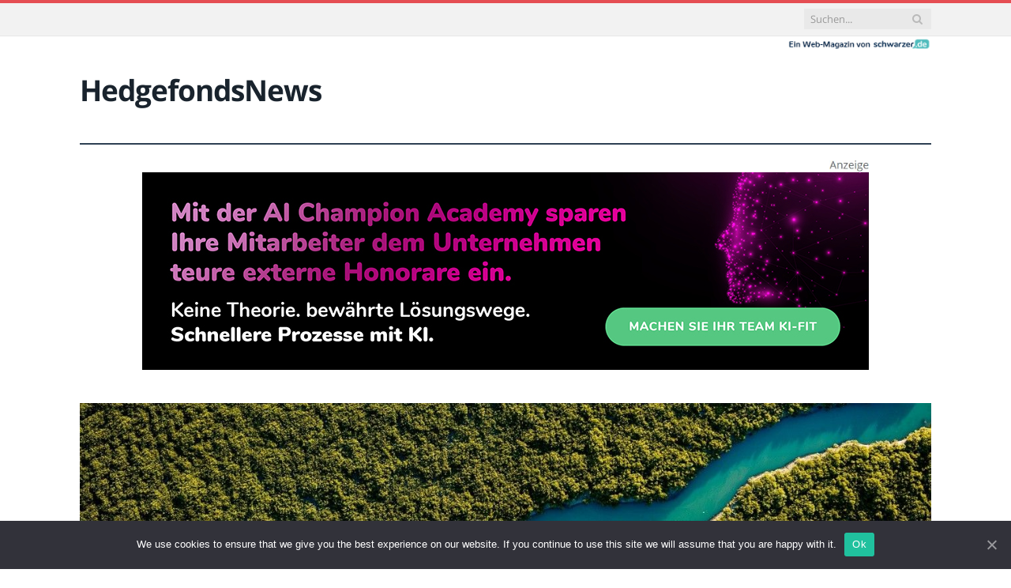

--- FILE ---
content_type: text/html; charset=UTF-8
request_url: https://www.hedgefonds-news.de/klimat-x-imperative-global-projects-mangrovenwiederaufforstung-mexiko/
body_size: 20697
content:

<!DOCTYPE html>

<!--[if IE 8]> <html class="ie ie8" lang="de-DE"> <![endif]-->
<!--[if IE 9]> <html class="ie ie9" lang="de-DE"> <![endif]-->
<!--[if gt IE 9]><!--> <html lang="de-DE"> <!--<![endif]-->

<head>


<meta charset="UTF-8" />
<title>Mangrovenprojekt in Yucatan: Hohe Wertschöpfungspotenziale für Investoren</title>

 
<meta name="viewport" content="width=device-width, initial-scale=1" />
<meta http-equiv="X-UA-Compatible" content="IE=edge" />
<link rel="pingback" href="https://www.hedgefonds-news.de/xmlrpc.php" />
	
<link rel="shortcut icon" href="https://www.hedgefonds-news.de/wp-content/uploads/2021/01/schwarzer-de-favicon.png" />	

	

	<meta name="robots" content="index, follow, max-snippet:-1, max-image-preview:large, max-video-preview:-1" />
	<link rel="canonical" href="https://www.hedgefonds-news.de/klimat-x-imperative-global-projects-mangrovenwiederaufforstung-mexiko/" />
	<meta property="og:locale" content="de_DE" />
	<meta property="og:type" content="article" />
	<meta property="og:title" content="Mangrovenprojekt in Yucatan: Hohe Wertschöpfungspotenziale für Investoren" />
	<meta property="og:description" content="Ein wegweisendes Projekt zur Wiederaufforstung von Mangrovenwäldern wurde von Klimat X Developments Inc. und Imperative Global Projects Pte Ltd. angekündigt. Das Projekt erstreckt sich über eine Fläche von 100.000 Hektar im mexikanischen Bundesstaat Yucatan und bietet die Möglichkeit, bis zu 40.000 Hektar geschädigter Mangrovenwälder wiederherzustellen. Über einen Zeitraum von 30 Jahren könnten dadurch Emissionszertifikate imJetzt alles lesen" />
	<meta property="og:url" content="https://www.hedgefonds-news.de/klimat-x-imperative-global-projects-mangrovenwiederaufforstung-mexiko/" />
	<meta property="og:site_name" content="HedgefondsNews" />
	<meta property="article:published_time" content="2024-04-01T06:00:00+00:00" />
	<meta property="og:image" content="https://www.hedgefonds-news.de/wp-content/uploads/2024/02/bahnbrechendes-projekt-zur-wiederaufforstung-von-mangroven-19361.jpg" />
	<meta property="og:image:width" content="1280" />
	<meta property="og:image:height" content="615" />
	<meta property="og:image:type" content="image/jpeg" />
	<meta name="twitter:card" content="summary_large_image" />
	<meta name="twitter:label1" content="Verfasst von" />
	<meta name="twitter:data1" content="merle" />
	<meta name="twitter:label2" content="Geschätzte Lesezeit" />
	<meta name="twitter:data2" content="2 Minuten" />
	<script type="application/ld+json" class="yoast-schema-graph">{"@context":"https://schema.org","@graph":[{"@type":"WebSite","@id":"https://www.hedgefonds-news.de/#website","url":"https://www.hedgefonds-news.de/","name":"HedgefondsNews","description":"","potentialAction":[{"@type":"SearchAction","target":{"@type":"EntryPoint","urlTemplate":"https://www.hedgefonds-news.de/?s={search_term_string}"},"query-input":"required name=search_term_string"}],"inLanguage":"de-DE"},{"@type":"ImageObject","@id":"https://www.hedgefonds-news.de/klimat-x-imperative-global-projects-mangrovenwiederaufforstung-mexiko/#primaryimage","inLanguage":"de-DE","url":"https://www.hedgefonds-news.de/wp-content/uploads/2024/02/bahnbrechendes-projekt-zur-wiederaufforstung-von-mangroven-19361.jpg","contentUrl":"https://www.hedgefonds-news.de/wp-content/uploads/2024/02/bahnbrechendes-projekt-zur-wiederaufforstung-von-mangroven-19361.jpg","width":1280,"height":615,"caption":"Mangrovenprojekt in Yucatan: Hohe Wertschöpfungspotenziale für Investoren (Foto: AdobeStock - Wirestock 675017275)"},{"@type":"WebPage","@id":"https://www.hedgefonds-news.de/klimat-x-imperative-global-projects-mangrovenwiederaufforstung-mexiko/#webpage","url":"https://www.hedgefonds-news.de/klimat-x-imperative-global-projects-mangrovenwiederaufforstung-mexiko/","name":"Mangrovenprojekt in Yucatan: Hohe Wertschöpfungspotenziale für Investoren","isPartOf":{"@id":"https://www.hedgefonds-news.de/#website"},"primaryImageOfPage":{"@id":"https://www.hedgefonds-news.de/klimat-x-imperative-global-projects-mangrovenwiederaufforstung-mexiko/#primaryimage"},"datePublished":"2024-04-01T06:00:00+00:00","dateModified":"2024-04-01T06:00:00+00:00","author":{"@id":"https://www.hedgefonds-news.de/#/schema/person/93b719eaf77bd05eaa7c3c9e1a6f6d09"},"breadcrumb":{"@id":"https://www.hedgefonds-news.de/klimat-x-imperative-global-projects-mangrovenwiederaufforstung-mexiko/#breadcrumb"},"inLanguage":"de-DE","potentialAction":[{"@type":"ReadAction","target":["https://www.hedgefonds-news.de/klimat-x-imperative-global-projects-mangrovenwiederaufforstung-mexiko/"]}]},{"@type":"BreadcrumbList","@id":"https://www.hedgefonds-news.de/klimat-x-imperative-global-projects-mangrovenwiederaufforstung-mexiko/#breadcrumb","itemListElement":[{"@type":"ListItem","position":1,"name":"Startseite","item":"https://www.hedgefonds-news.de/"},{"@type":"ListItem","position":2,"name":"Mangrovenprojekt in Yucatan: Hohe Wertschöpfungspotenziale für Investoren"}]},{"@type":"Person","@id":"https://www.hedgefonds-news.de/#/schema/person/93b719eaf77bd05eaa7c3c9e1a6f6d09","name":"merle","image":{"@type":"ImageObject","@id":"https://www.hedgefonds-news.de/#personlogo","inLanguage":"de-DE","url":"https://secure.gravatar.com/avatar/9db6c4bcef6c78d1962d994b49ff2ee9?s=96&d=mm&r=g","contentUrl":"https://secure.gravatar.com/avatar/9db6c4bcef6c78d1962d994b49ff2ee9?s=96&d=mm&r=g","caption":"merle"},"url":"https://www.hedgefonds-news.de/author/merle/"}]}</script>


<link rel="alternate" type="application/rss+xml" title="HedgefondsNews &raquo; Feed" href="https://www.hedgefonds-news.de/feed/" />
<link rel="alternate" type="application/rss+xml" title="HedgefondsNews &raquo; Kommentar-Feed" href="https://www.hedgefonds-news.de/comments/feed/" />
<link rel="alternate" type="application/rss+xml" title="HedgefondsNews &raquo; Mangrovenprojekt in Yucatan: Hohe Wertschöpfungspotenziale für Investoren Kommentar-Feed" href="https://www.hedgefonds-news.de/klimat-x-imperative-global-projects-mangrovenwiederaufforstung-mexiko/feed/" />
<style type="text/css">
img.wp-smiley,
img.emoji {
	display: inline !important;
	border: none !important;
	box-shadow: none !important;
	height: 1em !important;
	width: 1em !important;
	margin: 0 .07em !important;
	vertical-align: -0.1em !important;
	background: none !important;
	padding: 0 !important;
}
</style>
	<link rel='stylesheet' id='wp-block-library-css'  href='https://www.hedgefonds-news.de/wp-includes/css/dist/block-library/style.min.css' type='text/css' media='all' />
<link rel='stylesheet' id='contact-form-7-css'  href='https://www.hedgefonds-news.de/wp-content/plugins/contact-form-7/includes/css/styles.css' type='text/css' media='all' />
<link rel='stylesheet' id='ez-icomoon-css'  href='https://www.hedgefonds-news.de/wp-content/plugins/easy-table-of-contents/vendor/icomoon/style.min.css' type='text/css' media='all' />
<link rel='stylesheet' id='ez-toc-css'  href='https://www.hedgefonds-news.de/wp-content/plugins/easy-table-of-contents/assets/css/screen.min.css' type='text/css' media='all' />
<style id='ez-toc-inline-css' type='text/css'>
div#ez-toc-container p.ez-toc-title {font-size: 150%;}div#ez-toc-container p.ez-toc-title {font-weight: 500;}div#ez-toc-container ul li {font-size: 100%;}div#ez-toc-container {background: #ebefe8;border: 1px solid #015e9b;}div#ez-toc-container p.ez-toc-title {color: #015e9b;}div#ez-toc-container ul.ez-toc-list a {color: #015e9b;}div#ez-toc-container ul.ez-toc-list a:hover {color: #015e9b;}div#ez-toc-container ul.ez-toc-list a:visited {color: #015e9b;}
</style>
<link rel='stylesheet' id='smartmag-fonts-css'  href='//www.hedgefonds-news.de/wp-content/uploads/sgf-css/font-890a22b9ed01431f04d05a9fe186395a.css' type='text/css' media='all' />
<link rel='stylesheet' id='smartmag-core-css'  href='https://www.hedgefonds-news.de/wp-content/themes/smart-mag/style.css' type='text/css' media='all' />
<link rel='stylesheet' id='smartmag-responsive-css'  href='https://www.hedgefonds-news.de/wp-content/themes/smart-mag/css/responsive.css' type='text/css' media='all' />
<link rel='stylesheet' id='pretty-photo-css'  href='https://www.hedgefonds-news.de/wp-content/themes/smart-mag/css/prettyPhoto.css' type='text/css' media='all' />
<link rel='stylesheet' id='smartmag-font-awesome-css'  href='https://www.hedgefonds-news.de/wp-content/themes/smart-mag/css/fontawesome/css/font-awesome.min.css' type='text/css' media='all' />
<style id='smartmag-font-awesome-inline-css' type='text/css'>
.post-content { font-size: 16px;  }
.highlights .excerpt, .listing-alt .content .excerpt { font-size: 16px;  }


</style>
<link rel='stylesheet' id='cookie-notice-front-css'  href='https://www.hedgefonds-news.de/wp-content/plugins/cookie-notice/includes/../css/front.min.css' type='text/css' media='all' />
<link rel='stylesheet' id='wpgdprc.css-css'  href='https://www.hedgefonds-news.de/wp-content/plugins/wp-gdpr-compliance/assets/css/front.min.css' type='text/css' media='all' />
<style id='wpgdprc.css-inline-css' type='text/css'>

            div.wpgdprc .wpgdprc-switch .wpgdprc-switch-inner:before { content: 'Ja'; }
            div.wpgdprc .wpgdprc-switch .wpgdprc-switch-inner:after { content: 'Nein'; }
        
</style>
<script type='text/javascript' src='https://www.hedgefonds-news.de/wp-includes/js/jquery/jquery.min.js' id='jquery-core-js'></script>
<script type='text/javascript' src='https://www.hedgefonds-news.de/wp-includes/js/jquery/jquery-migrate.min.js' id='jquery-migrate-js'></script>
<script type='text/javascript' src='https://www.hedgefonds-news.de/wp-content/themes/smart-mag/js/jquery.prettyPhoto.js' id='pretty-photo-smartmag-js'></script>
<script type='text/javascript' id='cookie-notice-front-js-extra'>
/* <![CDATA[ */
var cnArgs = {"ajaxUrl":"https:\/\/www.hedgefonds-news.de\/wp-admin\/admin-ajax.php","nonce":"c9e6382111","hideEffect":"fade","position":"bottom","onScroll":"0","onScrollOffset":"100","onClick":"0","cookieName":"cookie_notice_accepted","cookieTime":"2592000","cookieTimeRejected":"2592000","cookiePath":"\/","cookieDomain":"","redirection":"0","cache":"1","refuse":"0","revokeCookies":"0","revokeCookiesOpt":"automatic","secure":"1"};
/* ]]> */
</script>
<script type='text/javascript' src='https://www.hedgefonds-news.de/wp-content/plugins/cookie-notice/includes/../js/front.min.js' id='cookie-notice-front-js'></script>
<link rel="https://api.w.org/" href="https://www.hedgefonds-news.de/wp-json/" /><link rel="alternate" type="application/json" href="https://www.hedgefonds-news.de/wp-json/wp/v2/posts/640" /><link rel="EditURI" type="application/rsd+xml" title="RSD" href="https://www.hedgefonds-news.de/xmlrpc.php?rsd" />
<link rel="wlwmanifest" type="application/wlwmanifest+xml" href="https://www.hedgefonds-news.de/wp-includes/wlwmanifest.xml" /> 

<link rel='shortlink' href='https://www.hedgefonds-news.de/?p=640' />
<link rel="alternate" type="application/json+oembed" href="https://www.hedgefonds-news.de/wp-json/oembed/1.0/embed?url=https%3A%2F%2Fwww.hedgefonds-news.de%2Fklimat-x-imperative-global-projects-mangrovenwiederaufforstung-mexiko%2F" />
<link rel="alternate" type="text/xml+oembed" href="https://www.hedgefonds-news.de/wp-json/oembed/1.0/embed?url=https%3A%2F%2Fwww.hedgefonds-news.de%2Fklimat-x-imperative-global-projects-mangrovenwiederaufforstung-mexiko%2F&#038;format=xml" />
	
<!--[if lt IE 9]>
<script src="https://www.hedgefonds-news.de/wp-content/themes/smart-mag/js/html5.js" type="text/javascript"></script>
<![endif]-->


<script>
document.querySelector('head').innerHTML += '<style class="bunyad-img-effects-css">.main img, .main-footer img { opacity: 0; }</style>';
</script>
	
 <style>
.listing-alt .meta { margin-top: 0; }
.wp-caption p:empty {display: none;}
.highlights .meta.above { margin-top: 0; }
body.boxed { background-attachment: fixed; }
.boxright { width:35%; float: right; margin-left: 20px; }
.boxleft { width:35%; float: left; margin-right: 20px; }
@media only screen and (min-width: 1400px) {
.boxed .main-wrap { width: 1328px; }
}
.single-post div.main-wrap div.main.wrap.cf div.row { overflow: visible; }
div.a { width: 100%; float:right; height:15px; margin-bottom:20px; }
div.a > img { float: right; height: 15px; }




.post-content > blockquote + * { clear: both; }




.breadcrumbs { line-height: inherit; }
.post-header .post-meta {height:20px;}
.post-header .posted-by .reviewer * { font-weight: 700; color: #015e9b; font-size: 1.3em; }
.main-content {float:right !important;}
.main .sidebar {
   border-right: 1px solid transparent;
   border-left: none;
}
div.row { clear: both; }
</style> 
 <style>



div.sde_linkbox { clear: both; border: solid 4px red; padding:3px 6% 3px 35px; background: url(/assets/images/pfeil-rechts-rot.gif) no-repeat 10px 8px; }
div.sde_teaser { float: left; border:none; border-top: 4px solid red; border-bottom: 4px solid red; width:100%; }
div.sde_teaser > a.image, div.sde_teaser > div { float:left; margin:5px 5px 5px 0; background-repeat:no-repeat; margin-right:25px; }
div.sde_teaser > a.image div { float:left; margin:0; margin-right:0; }
div.sde_teaser .headline { display: block; text-decoration: none!important; color: black; font-weight:700; line-height:1.3em;margin:1.5em 0 0.2em 0; font-size:1.3em;}
div.sde_teaser .textcopy { display: block; text-decoration: none!important; color:grey; line-height:1.3em; }
div.sde_teaser .url { display: block; text-decoration: underline; color:green; padding-top:0.5em; }
div.sde_teaser.a300250 { float:none; width:300px; margin-left:10px; border:none; margin-bottom:10px; margin-top:10px; padding-top:20px; }
div.sde_teaser.a300250.marker img { height: 15px; position: relative; top:-30px; /* left:245px; */ }
div.marker img { height: 15px; position: relative; top:-10px; float:right; }
div.sde_teaser.afull.marker img { height: 15px; position: relative; top:-30px; float:right; }
div.sde_teaser.no-border, div.sde_linkbox.no-border { border:none; }
.post-container { overflow:hidden; }
@media only screen and (max-width: 600px) {
div.sde_teaser > div { width:100% !important; margin-bottom:10px; }
div.sde_teaser > .headline { margin-top:0.5em;}
div.sde_teaser > .url { margin-bottom:0.5em;}
}
.post-header .post-meta {height:auto;}
.author-box {margin-top:28px;}
.author-info .avatar { margin-top: 28px; }
.related-posts { margin-top: 30px; }
.comment-form-cookies-consent {visibility:hidden;}
.main-pagination { clear: both; }
.main-heading.prominent, section.news-focus, section.focus-grid { clear:both; }
/* EZ TOC HEADER 2021-04-25-13-30 */
div#ez-toc-container  * { font-family: "Open Sans Condensed (300)", Arial, sans-serif; }
div.ez-toc-title-container { margin: 1.0em 0; }
div#ez-toc-container ul li { margin-bottom: 0.5em; }
div#ez-toc-container { padding: 20px; }
.ez-toc-list li a { font-weight: 700; transition: none; text-decoration: none !important; border-bottom: 1px solid #015e9b; }
.ez-toc-list li ul li a { font-weight: 400; } 
div#ez-toc-container ul { padding: 0; }
div#ez-toc-container ul li { margin-left: 20px; margin: 10px 0 5px 0;
list-style: inside url(/assets/images/square-rot.png); }
div#ez-toc-container ul.ez-toc-list a:hover { color: #ffffff; background-color: #4695a9; }
@media print { div#ez-toc-container, div.widebox {page-break-before:always;} }
@media only screen and (max-width: 1128px) {
div#ez-toc-container { padding: 20px 10px; }
div#ez-toc-container ul li { margin-left: 5px; }
}
#recentcomments .comment-author-link { display: block; font-weight: bold; color:#015e9b; }
#recentcomments a { display: block; font-style: italic; text-decoration: underline; }
.breadcrumbs { background:#dddddd; color:#015e9b; }
.trending-ticker .heading, .breadcrumbs span, .news-focus .heading, .gallery-title, .related-posts .section-head, .news-focus .heading .subcats a.active, .post-content a, .comments-list .bypostauthor .comment-author a, .error-page .text-404, .main-color, .section-head.prominent, .block.posts .fa-angle-right, a.bbp-author-name, .main-stars span:before, .main-stars, .recentcomments .url {
    color:black;
}
.breadcrumbs .location, .breadcrumbs .delim { color:black; }
div.one-third .wp-caption, div.one-third img.size-full ,div.one-fifth .wp-caption, div.one-fifth img.size-full { width: 100% !important; height: auto !important; }
.posts-list .content > a, .posts-list .content p a {margin-top:4px; line-height: 1.615;}
article.post ul li, article.post ol li { margin-bottom: 1.0em; }
article.post ul.short li, article.post ol.short li { margin-bottom: 0; }
article.post ul.red li strong:first-of-type, article.post ol.red li strong:first-of-type { color: red; display: block; }
div.smallbox {
    float:left; 
    background: #015e9b;
    border: 1px solid #015e9b;
    border-radius: 8px;
    -webkit-box-shadow: 0 1px 1px rgba(0,0,0,.05);
    box-shadow: 0 1px 1px rgba(0,0,0,.05);
    display: table;
    margin-bottom: 1em;
    padding: 10px 10px 30px 10px;
    position: relative;
    width: 305px;
}
div.widebox {
    background:#dddddd;
    border: 1px solid #015e9b;
    border-radius: 4px;
    -webkit-box-shadow: 0 1px 1px rgba(0,0,0,.05);
    box-shadow: 0 1px 1px rgba(0,0,0,.05);
    display: table;
    margin-bottom: 5em;
    padding: 10px;
    position: relative;
    width: 680px;
}
div.smallbox.left {clear:both; float:left; margin-right: 20px;}
div.smallbox.wide {width: 660px;}
div.smallbox * {color: white;}
div.smallbox h3 {margin: 0.5em 0; padding-left: 20px; padding-bottom: 0.2em; border-bottom: solid 2px white; color:white;}
div.smallbox li {margin-bottom: 0!important;}
div.pros ul, div.cons ul {list-style-type: none;}
div.cons ul li { list-style-image: url(/assets/images/icon-no.jpg); }
div.pros ul li { list-style-image: url(/assets/images/icon-yes.jpg); }
@media print {
    div#ez-toc-container, div.widebox {page-break-before:always;}
}
@media only screen and (max-width: 799px) {
div.smallbox h3 { margin: 0.5em 0; padding-left: 20px; padding-bottom: 0.2em; border-bottom: solid 2px white; color:white; }
}
@media only screen and (max-width: 1128px) {
div.smallbox, div.smallbox.wide { width: 250px; font-size: 0.9em; }
div.widebox { width: auto; }
div.smallbox.wide > * { padding-left: inherit; }
}
blockquote {
border-radius: 25px !important;
border-left-width: 7px !important;
border-bottom: none !important;
border-color: #FF5722 !important;
background: none !important;
clear: both; float: left;
padding: 40px !important;
margin: 3.0em 0 !important;
}
blockquote h2 { padding-left: 0 !important; border: none !important; margin-top: 0.5em !important; }
blockquote + h2, blockquote + h3 { clear: both; }

blockquote table.data td { background: none !important; }
blockquote h2.center, blockquote h3.center, blockquote h4.center { text-align: center; }
blockquote.h4 { border: none !important; background-color: #fdf7be !important; color: #555555 }
blockquote.h3 { border: dotted 1px white !important; background-color: #cdf4fe !important; color: #555555 }
blockquote.h3 * { color: #037fc3; }
blockquote.h2 { border-left: solid 4px #777777 !important; border-right: solid 4px #777777 !important; background-color: #ff8d7f !important; color: #ffffff; }
blockquote.h1 { border: dashed 8px #4695a9 !important; background-color: #9ecbd7 !important; color: #ffffff; }
blockquote { padding: 20px; padding-bottom: 20px !important; border: none !important; background-color: #9ecbd7 !important; color: #eeeeee !important; clear:both;}
blockquote > p { font-size:1.1em;  }
blockquote > h2,
blockquote > h3,
blockquote > h4 {text-decoration: underline; border: none !important;}

blockquote li { margin-bottom: 1.0em; font-weight: bold; }
blockquote li p { font-weight: bold; color: #eeeeee !important; }
blockquote li a { text-decoration: underline !important; }

blockquote.tafel h2,
blockquote.tafel h3,
blockquote.tafel h4 {margin-top: 0; margin-bottom:2.5em;}
blockquote.tafel {vertical-align:middle; padding:60px 40px 30px 40px; background:#EEF4F6 !important; margin-botton:30px !important;}
blockquote.tafel > ul {list-style-type:none; font-family: "Alike", Arial, sans-serif; letter-spacing:0.03em;}
blockquote.tafel > ul > li {font-size:1.2em; color:#4695a9; line-height:1.8em; text-align:right;}
blockquote.tafel > ul  > li:nth-of-type(1),
blockquote.tafel > ul  > li:nth-of-type(3),
blockquote.tafel > ul  > li:nth-of-type(5),
blockquote.tafel > ul  > li:nth-of-type(7),
blockquote.tafel > ul  > li:nth-of-type(9),
blockquote.tafel > ul  > li:nth-of-type(11),
blockquote.tafel > ul  > li:nth-of-type(13),
blockquote.tafel > ul  > li:nth-of-type(15) {color:black; margin-bottom:0 !important; text-align:left;}
blockquote.tafel.liste > ul  > li {margin-bottom:1.0em !important; text-align:left;}
blockquote.tafel.zitat > ul  > li:nth-of-type(2) {font-size: 0.8em;}


/* von SCHM */
blockquote div { background-color: white; padding:20px; color: #015e9b;  }
blockquote div * { color: #015e9b !important; }
blockquote { padding: 20px !important; font-size:1.2em; clear:both;}
blockquote li { color: #015e9b !important; margin-top: 0.5em; margin-bottom: 0.5em; }
blockquote li * { color: #015e9b !important; }



/*
ul.numbered-box > li > div > div.wp-caption,
ul.numbered-box > li > div > div.wp-caption a,
ul.numbered-box > li > div > div.wp-caption a img,
 { width: 100% !important; }

ul.numbered-box > li > div > div.wp-caption p.wp-caption-text
 { width: 100% !important; }
*/

ul.numbered-box {
    margin-left: 0;
    margin-top: 4.0em;
    margin-bottom: 4.0em;
    padding-left: 0;
    counter-reset: custom-counter;
}
ul.numbered-box > li > div > p:first-of-type { float: left; }
ul.numbered-box > li > div img {
	border: solid 2.5px #015e9b;
	padding: 2px;
	float: left; margin: 0 20px 5px 0;
	box-sizing: border-box;
}
ul.numbered-box > li > div div.wp-caption {
	width:inherit!important;
}

ul.numbered-box > li > div p:empty { display:none; }

ul.numbered-box > li {
    list-style: none;
    clear: both;
    float: left;
}
ul.numbered-box > li > div {
    float: left;
    margin-top: 0;
    margin-bottom: 1rem;
    list-style: none;
    min-height: 2.5rem;
    padding-left: 5rem;
}


ul.numbered-box > li::before {
    counter-increment: custom-counter;
    content: counter(custom-counter);
    display: flex;
    align-items: center;
    justify-content: center;
    position: absolute;
    left: 20px;
    font-weight: 600;
    font-size: 1.25rem;
    color: #015e9b;
    background-color: #ffffff;
    text-align: center;
    width: 2.5rem;
    height: 2.5rem;
    border-radius: 100%;
    border: 2px solid #015e9b;
    line-height: 1rem;
}
blockquote ul.numbered-box li::before {
    left: 30px;
}

ul.numbered-box > li > div > ul,
ul.numbered-box > li > div > ol,
ul.numbered-box > li > div > p {
	float:left; 
	clear:both; 
	width:100%;
}

ul.numbered-box > li > div > h2,
ul.numbered-box > li > div > h3,
ul.numbered-box > li > div > h4,
ul.numbered-box > li > div > h5,
ul.numbered-box > li > div > h6 {
	width: 100%;
	float:left; 
	clear:both; 
	margin-top: 0em;
	padding-top: 0.5em;
	line-height: 1.25em;
	color: #015e9b;
}


ul.numbered-box.w330 > li > div h2,
ul.numbered-box.w330 > li > div h3,
ul.numbered-box.w330 > li > div h4,
ul.numbered-box.w330 > li > div h5,
ul.numbered-box.w330 > li > div h6,
ul.numbered-box.w330 > li > div p {
	float:none;
	clear:inherit;
	margin-left: 330px; 
}

ul.numbered-box.w250 > li > div h2,
ul.numbered-box.w250 > li > div h3,
ul.numbered-box.w250 > li > div h4,
ul.numbered-box.w250 > li > div h5,
ul.numbered-box.w250 > li > div h6,
ul.numbered-box.w250 > li > div p {
	float:none;
	clear:inherit;
	margin-left: 250px; 
}
ul.numbered-box.w330 li > div > img { margin: 0 20px 45px 0; }

@media only screen and (max-width: 799px) {

ul.numbered-box > li > div > h2:first-of-type, 
ul.numbered-box > li > div > h3:first-of-type, 
ul.numbered-box > li > div > h4:first-of-type, 
ul.numbered-box > li > div > h5:first-of-type, 
ul.numbered-box > li > div > h6:first-of-type 
	{ clear: left; }

ul.numbered-box.w330 > li > div h2,
ul.numbered-box.w330 > li > div h3,
ul.numbered-box.w330 > li > div h4,
ul.numbered-box.w330 > li > div h5,
ul.numbered-box.w330 > li > div h6,
ul.numbered-box.w330 > li > div p {
	margin-left: 0; 
}

}

*:before, *:after {
    box-sizing: border-box;
}

ul.numbered-box + * { clear: both; }
table.data .subheadline,
table.data.zeilentitel  td:first-of-type { color:#FF5722; font-weight: 700; }
table.center td, table.center th { text-align: center; }
table.data { margin: 10px 0 30px 0; }
table.data caption { font-weight: 700; padding: 10px 10px 5px 10px; color:#015e9b; font-size: 1.3em; }
table.data caption small { font-size: 0.7em; line-height: 0.8em; }
table.data td, table.data th { padding: 10px 10px 10px 10px; }
table.data td.subheadline { padding: 18px 10px 2px 10px; border-bottom: 2px solid #FF5722; border-left:none; border-right: none; }
table.data .tdleft { text-align:left; }
table.data .tdcenter { text-align:center; }
table.data .tdright { text-align:right; }
table.data td.quelle { font-size: 0.7em; border: none; background: none; }
table.data { width: 100%; border: solid 1px #FFFFFF !important; border-collapse: unset; }
table.data th { color:#FFFFFF; background:#015e9b; }
table.data th.nobr, table.data td.nobr {white-space: nowrap;}
div.tablewrap { overflow-x:auto; }
div.tablewrap > p { display: none; }
sup { font-size: small; vertical-align: super; }
.teaser h2 span, .teaser h2 a { font-weight: bold; color:#015e9b !important; } 
.notoc { display:none!important; }
.teaser li {color:#015e9b;} 
.teaser h2 { padding-left:0; font-weight: normal; margin: 10px; text-align: center; border:none; }
.teaser h3 { color: white; margin-bottom:0.5em; border-bottom: solid 1px white; padding-bottom: 1.0em; }
.teaser div * { font-size: 1.0em; line-height: 1.3em;}
.teaser { float: right; width: 210px; padding:0px; margin-bottom: 30px;  margin-left: 20px; }
@media only screen and (max-width: 799px) {
.teaser { width: 100%; margin-left: 0; }
}
.teaser ul { margin-left: 20px; margin-bottom: 1.857em; }
.teaser ul li { color:inherit !important; margin-bottom:0.6em;}
.teaser a { color:white; text-decoration: underline; }
.teaser a:hover { color:#015e9b; }
.teaser p, .teaser ul li { color: white !important; }
.teaser div { background:black; padding:10px; border:none; }
.rev_slider ul { margin-left:0!important; }












hr.trenner, hr.image {
	height: 1.25em;
	background: #e8e8e8;
	width: 100%;
	clear: both;
}
.related-posts .highlights h2 a { font-size:20px; font-weight:700; hyphens:auto; max-height:6.5em; display:block; overflow:hidden; }
.related-posts .highlights > article { border-bottom: none; }
.related-posts .highlights .meta.above { display: none; }
.related-posts .highlights h2:before { border:none; }
.related-posts .highlights h2 { padding-left: 0; }
.related-posts .highlights > article { margin-bottom: 2em; }
section.related-posts { border-top: solid 4px #777; padding-top:30px; }
@media only screen and (max-width: 767px) { .related-posts article { width: 100%!important; } }
.list-timeline article .post-title { font-size:1.4em; line-height:1.3em; padding-top:3px; margin-bottom:10px; font-weight:600; }
.list-timeline { margin-top:14px; float:left; width:100%; }
.list-timeline article { min-height:50px; border-bottom: solid 1px darkgrey; }
.list-timeline article time { display:inline; }
.list-timeline article time span.tag { float:left; height:50px; width:54px; text-align:right; font-size:3.5em; line-height:1em; margin-right:10px; }
.list-timeline article time span.monat-jahr { float:left; height:50px; font-size:1.1em; line-height:1.1em; padding-top:5px; }
.list-timeline .heading { text-transform: none; color:#606569; }
section.news-focus .highlights .excerpt { font-size:1.3em; }
section.focus-grid .highlights .excerpt { font-size:1.3em; }
section.blog { overflow:hidden; }
section.blog .listing-alt .meta { text-transform:none; }
section.blog .listing-alt time { text-transform:none; }
section.blog .listing-alt .excerpt p { letter-spacing:1px; }
section.blog .listing-alt .excerpt .read-more { margin: 15px 30px 0 30px; float:right; }
section.blog .listing-alt .excerpt .read-more a { padding: 6px 10px 4px 10px; letter-spacing:1px; }
.highlights > article .excerpt { border-bottom: none;}
.focus-grid .highlights article, .news-focus .highlights article { margin-bottom:30px; }
.highlights .cat-title, .cat { background:#015e9b !important; color:white; }
.highlights > article { border-bottom: 1px solid #d9d9d9; }
.post-content h1, .post-content h2, .post-content h3, .post-content h4, .post-content h5, .post-content h6 { margin-top: 2.5em; margin-bottom: 0.5em; font-weight: bold; }
.post-content .wp-caption-text { width:100%; margin-bottom: inherit; font-size: 0.6em; position: relative; top:-5px; text-align: left; padding: 0 10px; float:left; }
.page .row a, article.post a, .post-content a { text-decoration:underline; }
.featured-grid time { display: none !important; }
.post-content h2 { padding-left: 15px; border-left: solid 8px #015e9b }
.post-content h3 { color:#FF5722; }
#main-head header img.logo-image { margin-top:22px; }
#main-head .wrap { background-image: url(/assets/images/von-schwarzer-de-230x20.png); background-repeat: no-repeat; background-position: right 1px; background-size: 210px; }
.section-head {background:#dddddd; color:#015e9b; border-top: 1px solid #015e9b; border-bottom: 1px solid #015e9b; }
h1.post-title, .highlights h2 a, .highlights li .content a { color:#015e9b; }
.highlights h2 { font-size: 16px; }
.post-content .wpcf7-not-valid-tip, .main-heading, .review-box .heading, .post-header .post-title:before, .highlights h2:before, div.bbp-template-notice, div.indicator-hint, div.bbp-template-notice.info, .modal-header .modal-title, .entry-title, .page-title {border-left-color:#015e9b;}
.posts-list .content > a { margin-bottom: 0.1em; }
.highlights .excerpt { margin-top: 0; }
.listing-alt .content .excerpt { margin-top: 0; }
.main-content > article { margin-bottom: 30px;  }
.main-footer, .main-footer * { background: #000; }
.lower-foot, .lower-foot * { background: #000; color: white; }
.main-footer .widget li { border-bottom: 1px solid #d9d9d9; }
div.footer-content { text-align: left; }
.main-footer .widget a, .main-footer .widget h3 { text-decoration: none; color:inherit; }
.lower-foot .widgets a { text-decoration: none; color:inherit; }
.breadcrumbs { background: none; padding: 14px 0; }
.breadcrumbs .location { display: none; }
.box { -webkit-backface-visibility: hidden; backface-visibility: hidden; border-radius: 1.8rem; overflow: hidden; position: relative; padding: 1rem 1rem 0 1rem; }
.block-tipps .box { overflow: visible; }
@media (min-width: 550px) {.box { padding: 2rem 2rem 1rem 2rem; }}
@media (min-width: 768px) {.box { padding: 3rem 3rem 2rem 3rem; }}
@media (min-width: 1024px) {.box { padding: 4rem 4rem 3rem 4rem; }}

.box .box-symbol svg * { stroke:#007E9D; }
.box .box-symbol svg { height:3rem; width:3rem; }
.box .box-symbol { 
    background:#D6E9EE; 
    -webkit-box-align: center;
    -ms-flex-align: center;
    -webkit-box-pack: center;
    -ms-flex-pack: center;
    -webkit-box-flex: 0;
    align-items: center;
    border-radius: 50%;
    display: -webkit-box;
    display: -ms-flexbox;
    display: flex;
    -ms-flex: 0 0 5rem;
    flex: 0 0 5rem;
    height: 5rem;
    width: 5rem;
   justify-content: center;
    left: 50%;
    overflow: hidden;
    padding: 1rem;
    position: absolute;
    top: 0;
    -webkit-transform: translate(-50%,-50%) scale(1);
    transform: translate(-50%,-50%) scale(1);
    -webkit-transition: -webkit-transform .25s cubic-bezier(.5,-.5,.21,1.5) .5s;
} 

.header-content .box-symbol svg * { stroke:#007E9D; }
.header-content .box-symbol svg { height:15rem; width:15rem; }
.header-content .box-symbol { 
	background:#D6E9EE; 
	-webkit-box-align: center;
	-ms-flex-align: center;
	-webkit-box-pack: center;
	-ms-flex-pack: center;
	-webkit-box-flex: 0;
	align-items: center;
	display: -webkit-box;
	display: -ms-flexbox;
	display: flex;
	-ms-flex: 0 0 5rem;
	flex: 0 0 5rem;
	height: 20rem;
 	width: 20rem;
	justify-content: center;
	overflow: hidden;
	padding: 1rem;
	position: absolute;
	left: 200px;
	top:200px;
	-webkit-transform: translate(-50%,-50%) scale(1);
	transform: translate(-50%,-50%) scale(1);
	-webkit-transition: -webkit-transform .25s cubic-bezier(.5,-.5,.21,1.5) .5s;
} 

.box-angebot { -webkit-box-orient: vertical; -webkit-box-direction: normal; -webkit-box-align: center; -ms-flex-align: center; align-items: center; color: #fff; cursor: pointer; -ms-flex-direction: column; flex-direction: column; margin: 0 1px; max-width: 19.4rem; padding: 0; width: 100%; }

.box-angebot .box-inhalt { -webkit-box-orient: vertical; -webkit-box-direction: normal; border-radius: 0 0 3.2rem 3.2rem; -webkit-box-sizing: border-box; box-sizing: border-box; display: -webkit-box; display: -ms-flexbox; display: flex; -ms-flex-direction: column; flex-direction: column; min-height: 6.5rem; padding: 1.7rem 1.6rem 1.5rem; width: 100%; }
.box-angebot .box-inhalt * { margin:auto; margin-top:0; text-align:center; }
.box-angebot { text-decoration:none!important; }

.grid { grid-gap: 3.2rem 1.6rem; grid-gap: 10px; display: grid; margin: 0; max-width: 100vw; }
@media (max-width: 549px) {.grid { grid-template-columns: repeat(1,minmax(0,1fr)); }}
@media (min-width: 550px) {.grid { grid-template-columns: repeat(2,minmax(0,1fr)); }}
@media (min-width: 768px) {.grid { grid-template-columns: repeat(3,minmax(0,1fr)); }}
@media (min-width: 1024px) {.grid { grid-template-columns: repeat(4,minmax(0,1fr)); }}

.featured-grid .grid { display:block; .grid-template-columns: inherit; }

section.block-links { margin-bottom:1.5em; }
.block-links .grid .box-angebot { background-color: #D6E9EE; color: #007E9D; margin:auto; }
.block-links .grid .box-angebot:hover { background-color: #007E9D; color: white; text-decoration:underline; }
.block-links .grid { grid-gap: 20px; grid-auto-rows: 1fr; }

.block-tipps { margin:3rem 0; max-width:100%; }
@media (min-width: 1024px) {.block-tipps { max-width: 700px; }}

.block-tipps .box-tipp { margin:auto;  }
.block-tipps .box-tipp .button { margin-right:10px; border-radius: 2.0rem; font-weight:700; margin-bottom:3.0em; }
.block-tipps .box-tipp .headline { margin-top:0; }
.block-tipps .box-tipp .liste { margin-bottom:1.0em; }
.block-tipps .box-tipp .fliesstext, .block-idee .box-tipp li { line-height:1.5em; margin-bottom:1.0em; clear:both; }
.block-tipps .box-tipp .bottom0 { margin-bottom:1.0em; }
.block-tipps .box-tipp .fliesstext, .block-info .box-tipp li { line-height:1.5em; }
.block-tipps .box-tipp h2, .block-tipps .box-tipp h3 { font-weight:700; }

.block-tipps .box-tipp figure figcaption {color:#777;font-size:0.5em;position:relative;top:-3.7em;float:right;background-color:#eee;padding:0 5px;opacity:0.6;}

.block-tipps.block-info .box-tipp { background-color: #F1F1F1; color: #007E9D; }
.block-tipps.block-info .box-tipp h2, .block-tipps.block-info .box-tipp h3 { color: #007E9D; }
.block-tipps.block-info .box-tipp .button { background-color: #007E9D; color:#FFFFFF; }
.block-tipps.block-info .box-tipp .button:hover { background-color: #D6E9EE; color:#007E9D; }
.block-tipps.block-info .box-tipp .fliesstext, .block-info .box-tipp li { color:black; }
.block-tipps.block-info .box .box-symbol svg * { stroke:#D6E9EE; }
.block-tipps.block-info .box .box-symbol { background:#007E9D;  }

.block-tipps.block-idee .box-tipp { background-color: #007E9D; color: #FFFFFF; }
.block-tipps.block-idee .box-tipp h2, .block-tipps.block-idee .box-tipp h3 { color: #FFFFFF; }
.block-tipps.block-idee .box-tipp .button { background-color: #D6E9EE; color:#007E9D; }
.block-tipps.block-idee .box-tipp .button:hover { background-color: #007E9D; color:#D6E9EE; }


.block-header { background-color: #007E9D; color:#FFFFFF; padding: 30px 0;}
/* @media (min-width: 550px) {.block-header { padding: 2rem 2rem 1rem 2rem; }} */

.block-header { width:calc(100% + 50px); position:relative; left:-25px; margin-bottom:20px; }
.block-header .header-content { margin: 0 25px 0 25px; }
.header-content .box-symbol { display:none; }
@media (min-width:  768px) {.block-header .header-content { margin: 0 25px 0 50px; } }
@media (min-width: 1128px) {.block-header { width:1128px; position:relative; left:-25px; }  .block-header .header-content { margin: 0 25px 0 400px; min-height:355px; } .header-content .box-symbol { display:flex; } }
@media (min-width: 1400px) {.block-header { width:1328px; position:relative; left:-125px; } }
.page .main > .row, .page .main .post-wrap > .row { overflow: visible; }

.block-header .header-content { color:#D6E9EE; }
.block-header .header-content .headline { margin-top:0;  color:#D6E9EE!important; }
.block-header .header-content h2, .block-header .header-content h3, .block-header .header-content h4 { color:#D6E9EE; border-left:none; margin-left:0; padding-left:0;}
.block-header .header-content .button { margin-right:10px; border-radius: 2.0rem; background-color: #D6E9EE; color:#007E9D; font-weight:700; margin-bottom:0.5em; }
.block-header .header-content .button:last-child { margin-bottom:3.0em; }
.block-header .header-content .button:hover { background-color: #007E9D; color:#D6E9EE; }
.block-header .header-content .liste { margin-bottom:1.0em; }
.block-header .header-content .fliesstext { line-height:1.5em; margin-bottom:1.0em; font-size:1.1em; font-weight:500; }
.block-header .header-content .fliesstext a { color:inherit; }
.block-header .header-content .bottom0 { margin-bottom:1.0em; }
.block-header .header-content .box-symbol svg * { stroke:#D6E9EE; }
.block-header .header-content .box-symbol { background:#007E9D;  }

.headline { margin-top: 10px; }
.headline, .headline b, .headline strong { font-weight: 700; }
.headline { display: -webkit-box; display: -ms-flexbox; display: flex; line-height: 1.5em; }
.headline2 { font-size: 1.5em; margin-bottom:1.0em; }
.box-tipp h2, .headline3 { font-size: 1.3em; margin-bottom:0px; border:none; padding:initial; }
.box-tipp h3, .headline4 { font-size: 1.1em; margin-bottom:0px; border:none; padding:initial; }
.main-grafik { text-align: center; }
.main-grafik div.a { margin-bottom:0; }
@media (min-width: 920px) { .main-grafik300 {display:none;} .main-grafikboth, main-grafik920 {display:inline;} div.main-grafik { height:265px; width:920px; margin:20px auto 0 auto; } }
@media (max-width: 919px) { .main-grafikboth, .main-grafik300 {display:inline;} .main-grafik920 {display:none;} div.main-grafik { height:265px; width:300px; margin:20px auto 0 auto; } }
</style>
  
<!-- Matomo 2023-11-05 -->
<script type="text/javascript">
  var _paq = window._paq || [];
  /* tracker methods like "setCustomDimension" should be called before "trackPageView" */
  _paq.push(["disableCookies"]);
  _paq.push(['trackPageView']);
  _paq.push(['enableLinkTracking']);
  (function() {
    var u="//matomo.schwarzer.de/";
    _paq.push(['setTrackerUrl', u+'matomo.php']);
    _paq.push(['setSiteId', '89']);
    var d=document, g=d.createElement('script'), s=d.getElementsByTagName('script')[0];
    g.type='text/javascript'; g.async=true; g.defer=true; g.src=u+'matomo.js'; s.parentNode.insertBefore(g,s);
  })();
</script>
<!-- End Matomo Code -->
<!-- erdbeere-2.0 https://www.hedgefonds-news.de/klimat-x-imperative-global-projects-mangrovenwiederaufforstung-mexiko/ -->
</head>


<body class="post-template-default single single-post postid-640 single-format-standard page-builder full no-sidebar img-effects has-nav-dark has-head-default cookies-not-set">

<div class="main-wrap">

	
	
	<div class="top-bar">

		<div class="wrap">
			<section class="top-bar-content cf">
			
							
				
								<div class="rootlink"><a href="/" ><img width="1" height="1" src="/assets/images/1pixel.gif" ></a></div>
				
									
					
		<div class="search">
			<form role="search" action="https://www.hedgefonds-news.de/" method="get">
				<input name="s2" type="hidden" value="s2" ><input type="text" name="s" class="query" value="" placeholder="Suchen..."/>
				<button class="search-button" type="submit"><i class="fa fa-search"></i></button>
			</form>
		</div> <!-- .search -->					
				
								
			</section>
		</div>
		
	</div>
	
	<div id="main-head" class="main-head">
		
		<div class="wrap">
			
			
			<header class="default">
			
				<div class="title">
							<a href="https://www.hedgefonds-news.de/" title="HedgefondsNews" rel="home">
		
							HedgefondsNews						
		</a>				</div>
				
									
					<div class="right">
										</div>
					
								
			</header>
				
							
				
<div class="main-nav">
	<div class="navigation-wrap cf">
	
		<nav class="navigation cf nav-dark">
		
			<div class>
			
				<div class="mobile" data-type="off-canvas" data-search="1">
					<a href="#" class="selected">
						<span class="text">Navigieren</span><span class="current"></span> <i class="hamburger fa fa-bars"></i>
					</a>
				</div>
				
								
						
			</div>
			
		</nav>
	
				
	</div>
</div>				
							
		</div>
		
				
	</div>	
	<div class="breadcrumbs-wrap">
		
		<div class="wrap">
				</div>
		
	</div>



			<div class="main-grafik">
				<a class="main-grafik300" href="https://ai-academy.schwarzer.de/?mtm_campaign=sde-kampagne-2025-04-29&mtm_source=hedgefonds-news.de&mtm_medium=item-640&mtm_content=V1-1&mtm_placement=top-of-content" target="_blank" rel="nofollow" ><div class="a"><img src="/assets/images/a.jpg" width="50" height="15" class="no-display appear" ></div><img width="300" height="250" src="/assets/images/work/Schwarzer_Banner_300x250_20250430_V1-1.jpg"  ></a>
				<a class="main-grafik920" href="https://ai-academy.schwarzer.de/?mtm_campaign=sde-kampagne-2025-04-29&mtm_source=hedgefonds-news.de&mtm_medium=item-640&mtm_content=V1-1&mtm_placement=top-of-content" target="_blank" rel="nofollow" ><div class="a"><img src="/assets/images/a.jpg" width="50" height="15" class="no-display appear" ></div><img width="920" height="250" src="/assets/images/work/Schwarzer_Banner_920x250_20250428_V1-1.jpg"  ></a>
			</div>

<div class="main wrap cf">

		
	<div class="row">
	
		<div class="col-8 main-content">
		
				
				
<article id="post-640" class="post-640 post type-post status-publish format-standard has-post-thumbnail category-nachrichten">
	
	<header class="post-header cf">
	
	
	
	<div class="featured">
				
					
			<a href="https://www.hedgefonds-news.de/wp-content/uploads/2024/02/bahnbrechendes-projekt-zur-wiederaufforstung-von-mangroven-19361.jpg" title="Mangrovenprojekt in Yucatan: Hohe Wertschöpfungspotenziale für Investoren">
			
						
							
					<img width="1074" height="516" src="https://www.hedgefonds-news.de/wp-content/uploads/2024/02/bahnbrechendes-projekt-zur-wiederaufforstung-von-mangroven-19361.jpg" class="attachment-main-full size-main-full wp-post-image" alt="Bahnbrechendes Projekt zur Wiederaufforstung von Mangroven in (Foto: AdobeStock -  Wirestock 675017275)" loading="lazy" title="Mangrovenprojekt in Yucatan: Hohe Wertschöpfungspotenziale für Investoren" />			
								
										
			</a>
							
								
				<div class="caption">Mangrovenprojekt in Yucatan: Hohe Wertschöpfungspotenziale für Investoren (Foto: AdobeStock -  Wirestock 675017275)</div>
					
						
			</div>	
		
				<div class="heading cf">
				
			<h1 class="post-title item fn">
			Mangrovenprojekt in Yucatan: Hohe Wertschöpfungspotenziale für Investoren			</h1>
			
			<a href="https://www.hedgefonds-news.de/klimat-x-imperative-global-projects-mangrovenwiederaufforstung-mexiko/#respond" class="comments"><i class="fa fa-comments-o"></i> 0</a>
		
		</div>

		<div class="post-meta cf">
			<span class="posted-by">von 
				<span class="reviewer"><a href="https://www.hedgefonds-news.de/author/merle/" title="Beiträge von merle" rel="author">merle</a></span>
			</span>
			 
			<span class="posted-on">am				<span class="dtreviewed">
					<time class="value-title" datetime="2024-04-01T08:00:00+02:00" title="2024-04-01">1. April 2024</time>
				</span>
			</span>
			
			<span class="cats"><a href="https://www.hedgefonds-news.de/category/allgemein/nachrichten/" rel="category tag">Nachrichten</a></span>
				
		</div>		
			
	</header><!-- .post-header -->

	

	<div class="post-container cf">
	
		<div class="post-content-right">
			<div class="post-content description ">
	
					
				
		<p>Ein wegweisendes Projekt zur Wiederaufforstung von Mangrovenwäldern wurde von Klimat X Developments Inc. und Imperative Global Projects Pte Ltd. angekündigt. Das Projekt erstreckt sich über eine Fläche von 100.000 Hektar im mexikanischen Bundesstaat Yucatan und bietet die Möglichkeit, bis zu 40.000 Hektar geschädigter Mangrovenwälder wiederherzustellen. Über einen Zeitraum von 30 Jahren könnten dadurch Emissionszertifikate im Wert von mehr als 10 Millionen Tonnen CO2-Äquivalent generiert werden.<br />
<span id="more-640"></span></p>
<div id="ez-toc-container" class="ez-toc-v2_0_16 counter-hierarchy">
<div class="ez-toc-title-container">
<p class="ez-toc-title">Inhaltsverzeichnis: Das erwartet Sie in diesem Artikel</p>
<span class="ez-toc-title-toggle"><a class="ez-toc-pull-right ez-toc-btn ez-toc-btn-xs ez-toc-btn-default ez-toc-toggle" style="display: none;"><i class="ez-toc-glyphicon ez-toc-icon-toggle"></i></a></span></div>
<nav><ul class="ez-toc-list ez-toc-list-level-1"><li class="ez-toc-page-1 ez-toc-heading-level-2"><a class="ez-toc-link ez-toc-heading-1" href="#erfahrungen-von-imperative-staerken-fortschritt-des-projekts-in-yucatan" title="Erfahrungen von Imperative stärken Fortschritt des Projekts in Yucatan">Erfahrungen von Imperative stärken Fortschritt des Projekts in Yucatan</a></li><li class="ez-toc-page-1 ez-toc-heading-level-2"><a class="ez-toc-link ez-toc-heading-2" href="#wegweisendes-projekt-renaturierung-von-mangroven-mit-hohem-wertschoepfungspotenzial" title="Wegweisendes Projekt: Renaturierung von Mangroven mit hohem Wertschöpfungspotenzial">Wegweisendes Projekt: Renaturierung von Mangroven mit hohem Wertschöpfungspotenzial</a></li><li class="ez-toc-page-1 ez-toc-heading-level-2"><a class="ez-toc-link ez-toc-heading-3" href="#hohe-nachfrage-treibt-preise-fuer-mangrovenprojekte-in-die-hoehe" title="Hohe Nachfrage treibt Preise für Mangrovenprojekte in die Höhe">Hohe Nachfrage treibt Preise für Mangrovenprojekte in die Höhe</a></li><li class="ez-toc-page-1 ez-toc-heading-level-2"><a class="ez-toc-link ez-toc-heading-4" href="#partnerschaft-zwischen-klimat-x-und-imperative-erfahrung-fuer-spitzenprojekt" title="Partnerschaft zwischen Klimat X und Imperative: Erfahrung für Spitzenprojekt">Partnerschaft zwischen Klimat X und Imperative: Erfahrung für Spitzenprojekt</a></li><li class="ez-toc-page-1 ez-toc-heading-level-2"><a class="ez-toc-link ez-toc-heading-5" href="#effektive-aufteilung-von-zustaendigkeiten-zur-optimalen-nutzung-der-unternehmenskompetenzen" title="Effektive Aufteilung von Zuständigkeiten zur optimalen Nutzung der Unternehmenskompetenzen">Effektive Aufteilung von Zuständigkeiten zur optimalen Nutzung der Unternehmenskompetenzen</a></li><li class="ez-toc-page-1 ez-toc-heading-level-2"><a class="ez-toc-link ez-toc-heading-6" href="#projekt-zur-wiederherstellung-von-mangrovenwaeldern-verspricht-positive-umweltauswirkungen" title="Projekt zur Wiederherstellung von Mangrovenwäldern verspricht positive Umweltauswirkungen">Projekt zur Wiederherstellung von Mangrovenwäldern verspricht positive Umweltauswirkungen</a></li></ul></nav></div>
<h2><span class="ez-toc-section" id="erfahrungen-von-imperative-staerken-fortschritt-des-projekts-in-yucatan"></span>Erfahrungen von Imperative stärken Fortschritt des Projekts in Yucatan<span class="ez-toc-section-end"></span></h2>
<p>Der CEO von Klimat X, James Tansey, unterstreicht die Bedeutung der Zusammenarbeit mit Imperative und lobt ihre einzigartigen Kompetenzen und ihr Know-how. Insbesondere ihre Erfahrungen im Bereich Projektfinanzierung und großformatige Wiederaufforstungsaktivitäten werden den Fortschritt des Projekts im Bundesstaat Yucatan deutlich beschleunigen. Tansey ist zuversichtlich, dass die Zusammenarbeit mit Imperative zu einer erfolgreichen Umsetzung des Projekts führen wird.</p>
<h2><span class="ez-toc-section" id="wegweisendes-projekt-renaturierung-von-mangroven-mit-hohem-wertschoepfungspotenzial"></span>Wegweisendes Projekt: Renaturierung von Mangroven mit hohem Wertschöpfungspotenzial<span class="ez-toc-section-end"></span></h2>
<p>Klimat X und Imperative Global Projects haben eine wegweisende Partnerschaft geschlossen, um ein ehrgeiziges &#8222;Blue Carbon&#8220;-Projekt zu realisieren. Das Hauptziel besteht darin, ein riesiges Areal mit geschädigten Mangrovenwäldern in Yucatan wiederherzustellen. Die Unternehmen sind entschlossen, erstklassige Renaturierungsprojekte umzusetzen, die sowohl wirtschaftlich als auch ökologisch von großer Bedeutung sind.</p>
<h2><span class="ez-toc-section" id="hohe-nachfrage-treibt-preise-fuer-mangrovenprojekte-in-die-hoehe"></span>Hohe Nachfrage treibt Preise für Mangrovenprojekte in die Höhe<span class="ez-toc-section-end"></span></h2>
<p>An der CIX Exchange in Singapur werden Mangrovenprojekte zu hohen Auktionspreisen von über 30 Dollar pro Tonne gehandelt. Angesichts des steigenden Interesses an nachhaltigen Investitionen und der Bedeutung der Wiederherstellung von Mangrovenwäldern wird erwartet, dass die Preise bis 2024 weiter steigen und ein Niveau von über 20 Dollar pro Tonne erreichen werden.</p>
<h2><span class="ez-toc-section" id="partnerschaft-zwischen-klimat-x-und-imperative-erfahrung-fuer-spitzenprojekt"></span>Partnerschaft zwischen Klimat X und Imperative: Erfahrung für Spitzenprojekt<span class="ez-toc-section-end"></span></h2>
<p>Die beiden Unternehmen, Klimat X und Imperative, bringen ihre umfangreiche Erfahrung in die Partnerschaft ein, um ein hochwertiges Projekt zu planen, entwickeln und betreiben. Im Rahmen der Vereinbarung wird ein verbindliches Transaktionsdokument abgeschlossen, welches eine Bareinlage von Imperative in das gemeinsame Projekt vorsieht.</p>
<h2><span class="ez-toc-section" id="effektive-aufteilung-von-zustaendigkeiten-zur-optimalen-nutzung-der-unternehmenskompetenzen"></span>Effektive Aufteilung von Zuständigkeiten zur optimalen Nutzung der Unternehmenskompetenzen<span class="ez-toc-section-end"></span></h2>
<p>Die Zusammenarbeit zwischen Klimat X und Imperative ermöglicht es beiden Unternehmen, ihre spezifischen Kompetenzen und Erfahrungen optimal einzusetzen. Klimat X wird die Leitung in den Bereichen Recht, Community Engagement und Regierungsbeziehungen übernehmen, während Imperative für die Beschaffung von Finanzmitteln und die Projektabwicklung verantwortlich ist.</p>
<h2><span class="ez-toc-section" id="projekt-zur-wiederherstellung-von-mangrovenwaeldern-verspricht-positive-umweltauswirkungen"></span>Projekt zur Wiederherstellung von Mangrovenwäldern verspricht positive Umweltauswirkungen<span class="ez-toc-section-end"></span></h2>
<p>Das gemeinsame Mangrovenwiederaufforstungsprojekt von Klimat X und Imperative Global Projects ist ein ehrgeiziges Vorhaben, das eine große Fläche geschädigter Mangrovenwälder wiederherstellen will. Über einen Zeitraum von 30 Jahren könnten dabei Emissionszertifikate im Wert von über 10 Millionen Tonnen CO2-Äquivalent generiert werden. Das Projekt bietet zudem hohe Wertschöpfungspotenziale, da Mangrovenprojekte auf dem Markt zu Spitzenpreisen gehandelt werden.</p>
		
		
		
				
				
			</div><!-- .post-content -->
		</div>
		
	</div>
	
	
	
		
</article>


<!-- 3 videos -->



	
	<section class="related-posts">
		<ul class="highlights-box three-col related-posts">
		
				
			<li class="highlights column one-fourth">
				
				<article>
						
					<a href="https://www.hedgefonds-news.de/ice-amsterdam-strasse-von-hormus-wattline-nutzt-lng-importterminals/" title="Kalte Temperaturen und niedrige Speicherstände sorgen deutlich für Preissteigerung" class="image-link">
						<img width="351" height="185" src="https://www.hedgefonds-news.de/wp-content/uploads/2026/01/europaeische-gaspreise-steigen-erstmals-seit-juni-ueber-36-27713-351x185.jpg" class="image wp-post-image" alt="Europäische Gaspreise steigen erstmals seit Juni über 36 (Foto: FLukas Lehotsky)" loading="lazy" title="Kalte Temperaturen und niedrige Speicherstände sorgen deutlich für Preissteigerung" />	
											</a>
					
								<div class="cf listing-meta meta above">
					
				<time datetime="2026-01-21T08:00:00+01:00" class="meta-item">21. Januar 2026</time>					
			</div>
							
					<h2><a href="https://www.hedgefonds-news.de/ice-amsterdam-strasse-von-hormus-wattline-nutzt-lng-importterminals/" title="Kalte Temperaturen und niedrige Speicherstände sorgen deutlich für Preissteigerung">Kalte Temperaturen und niedrige Speicherstände sorgen deutlich für Preissteigerung</a></h2>
					
										
				</article>



			</li>
			
				
			<li class="highlights column one-fourth">
				
				<article>
						
					<a href="https://www.hedgefonds-news.de/raytheon-rafael-jv-eroeffnet-werk-east-camden-tamir-skyhunter-raketen/" title="Rafael und Raytheon bündeln Expertise für Luftabwehrraketenproduktion in USA" class="image-link">
						<img width="351" height="185" src="https://www.hedgefonds-news.de/wp-content/uploads/2025/12/r2s-joint-venture-eroeffnet-erste-us-produktionsstaette-komplette-27448-351x185.jpg" class="image wp-post-image" alt="R2S Joint Venture eröffnet erste US-Produktionsstätte für komplette (Foto: RTX Raytheon)" loading="lazy" title="Rafael und Raytheon bündeln Expertise für Luftabwehrraketenproduktion in USA" />	
											</a>
					
								<div class="cf listing-meta meta above">
					
				<time datetime="2026-01-19T08:00:00+01:00" class="meta-item">19. Januar 2026</time>					
			</div>
							
					<h2><a href="https://www.hedgefonds-news.de/raytheon-rafael-jv-eroeffnet-werk-east-camden-tamir-skyhunter-raketen/" title="Rafael und Raytheon bündeln Expertise für Luftabwehrraketenproduktion in USA">Rafael und Raytheon bündeln Expertise für Luftabwehrraketenproduktion in USA</a></h2>
					
										
				</article>



			</li>
			
				
			<li class="highlights column one-fourth">
				
				<article>
						
					<a href="https://www.hedgefonds-news.de/raytheon-rtx-aws-in-aurora-colorado-outposts-sagemaker-bedrock/" title="Mit serverlosen AWS-Technologien expandiert Raytheon Raumfahrtoperationen schnell und effizient" class="image-link">
						<img width="351" height="185" src="https://www.hedgefonds-news.de/wp-content/uploads/2025/12/raytheon-und-aws-intensivieren-cloud-ki-kooperation-satellitenmissionen-27446-351x185.jpg" class="image wp-post-image" alt="Raytheon und AWS intensivieren Cloud-KI-Kooperation für Satellitenmissionen in (Foto: RTX Raytheon)" loading="lazy" title="Mit serverlosen AWS-Technologien expandiert Raytheon Raumfahrtoperationen schnell und effizient" />	
											</a>
					
								<div class="cf listing-meta meta above">
					
				<time datetime="2025-12-29T08:00:00+01:00" class="meta-item">29. Dezember 2025</time>					
			</div>
							
					<h2><a href="https://www.hedgefonds-news.de/raytheon-rtx-aws-in-aurora-colorado-outposts-sagemaker-bedrock/" title="Mit serverlosen AWS-Technologien expandiert Raytheon Raumfahrtoperationen schnell und effizient">Mit serverlosen AWS-Technologien expandiert Raytheon Raumfahrtoperationen schnell und effizient</a></h2>
					
										
				</article>



			</li>
			
				
			<li class="highlights column one-fourth">
				
				<article>
						
					<a href="https://www.hedgefonds-news.de/thyssenkrupp-es-stoppt-werke-gelsenkirchen-isbergues/" title="Produktionsstopp Gelsenkirchen und Isbergues trifft 1.200 Beschäftigte sofort erheblich" class="image-link">
						<img width="351" height="185" src="https://www.hedgefonds-news.de/wp-content/uploads/2025/12/tkes-drosselt-werke-gelsenkirchen-und-isbergues-wegen-asiatischen-27510-351x185.jpg" class="image wp-post-image" alt="tkES drosselt Werke Gelsenkirchen und Isbergues wegen asiatischen (Foto: thyssenkrupp Steel Europe AG)" loading="lazy" title="Produktionsstopp Gelsenkirchen und Isbergues trifft 1.200 Beschäftigte sofort erheblich" />	
											</a>
					
								<div class="cf listing-meta meta above">
					
				<time datetime="2025-12-22T08:00:00+01:00" class="meta-item">22. Dezember 2025</time>					
			</div>
							
					<h2><a href="https://www.hedgefonds-news.de/thyssenkrupp-es-stoppt-werke-gelsenkirchen-isbergues/" title="Produktionsstopp Gelsenkirchen und Isbergues trifft 1.200 Beschäftigte sofort erheblich">Produktionsstopp Gelsenkirchen und Isbergues trifft 1.200 Beschäftigte sofort erheblich</a></h2>
					
										
				</article>



			</li>
		</ul>
		<ul class="highlights-box three-col related-posts">
			
				
			<li class="highlights column one-fourth">
				
				<article>
						
					<a href="https://www.hedgefonds-news.de/schubert-maschinen-anlagenbau-exner-pressentechnologie-eigenverwaltung/" title="Mitarbeiteransprüche bleiben geschützt durch staatlich gewährtes Insolvenzgeld bis Januar" class="image-link">
						<img width="351" height="185" src="https://www.hedgefonds-news.de/wp-content/uploads/2025/12/schubert-gruppe-stellt-eigenverwaltungsantrag-hagen-finanzielle-27239-351x185.jpg" class="image wp-post-image" alt="Schubert Gruppe stellt Eigenverwaltungsantrag in Hagen für finanzielle (Foto: Schubert Group, Ennepetal)" loading="lazy" title="Mitarbeiteransprüche bleiben geschützt durch staatlich gewährtes Insolvenzgeld bis Januar" />	
											</a>
					
								<div class="cf listing-meta meta above">
					
				<time datetime="2025-12-09T08:00:00+01:00" class="meta-item">9. Dezember 2025</time>					
			</div>
							
					<h2><a href="https://www.hedgefonds-news.de/schubert-maschinen-anlagenbau-exner-pressentechnologie-eigenverwaltung/" title="Mitarbeiteransprüche bleiben geschützt durch staatlich gewährtes Insolvenzgeld bis Januar">Mitarbeiteransprüche bleiben geschützt durch staatlich gewährtes Insolvenzgeld bis Januar</a></h2>
					
										
				</article>



			</li>
			
				
			<li class="highlights column one-fourth">
				
				<article>
						
					<a href="https://www.hedgefonds-news.de/feralpi-stahl-juwi-windparks-klimaneutrale-stahlproduktion-riesa/" title="Partnerschaft als Modellprojekt für klimaneutrale Schwerindustrie in Deutschland etabliert" class="image-link">
						<img width="351" height="185" src="https://www.hedgefonds-news.de/wp-content/uploads/2025/12/feralpi-stahl-und-juwi-pruefen-regionale-windenergieprojekte-27173-351x185.jpg" class="image wp-post-image" alt="FERALPI STAHL und JUWI prüfen regionale Windenergieprojekte in (Foto: JUWI)" loading="lazy" title="Partnerschaft als Modellprojekt für klimaneutrale Schwerindustrie in Deutschland etabliert" />	
											</a>
					
								<div class="cf listing-meta meta above">
					
				<time datetime="2025-12-08T08:00:00+01:00" class="meta-item">8. Dezember 2025</time>					
			</div>
							
					<h2><a href="https://www.hedgefonds-news.de/feralpi-stahl-juwi-windparks-klimaneutrale-stahlproduktion-riesa/" title="Partnerschaft als Modellprojekt für klimaneutrale Schwerindustrie in Deutschland etabliert">Partnerschaft als Modellprojekt für klimaneutrale Schwerindustrie in Deutschland etabliert</a></h2>
					
										
				</article>



			</li>
			
				
			<li class="highlights column one-fourth">
				
				<article>
						
					<a href="https://www.hedgefonds-news.de/perzeptron-gmbh-effizienzanalyse-supply-chain-stabilitaet-resilienz/" title="Strukturelle Schwächen aufdecken und langfristig wettbewerbsfähige Lieferketten effektiv gestalten" class="image-link">
						<img width="351" height="185" src="https://www.hedgefonds-news.de/wp-content/uploads/2025/11/perzeptron-effizienzanalyse-deckt-lieferantenstrukturen-objektiv-auf-und-351x185.jpg" class="image wp-post-image" alt="Perzeptron Effizienzanalyse deckt Lieferantenstrukturen objektiv auf und bewertet (Foto: Perzeptron GmbH)" loading="lazy" title="Strukturelle Schwächen aufdecken und langfristig wettbewerbsfähige Lieferketten effektiv gestalten" />	
											</a>
					
								<div class="cf listing-meta meta above">
					
				<time datetime="2025-12-05T08:00:00+01:00" class="meta-item">5. Dezember 2025</time>					
			</div>
							
					<h2><a href="https://www.hedgefonds-news.de/perzeptron-gmbh-effizienzanalyse-supply-chain-stabilitaet-resilienz/" title="Strukturelle Schwächen aufdecken und langfristig wettbewerbsfähige Lieferketten effektiv gestalten">Strukturelle Schwächen aufdecken und langfristig wettbewerbsfähige Lieferketten effektiv gestalten</a></h2>
					
										
				</article>



			</li>
			
				
			<li class="highlights column one-fourth">
				
				<article>
						
					<a href="https://www.hedgefonds-news.de/damino-gmbh-eigenverwaltung-insolvenzplan-sanierung-ag-dresden/" title="Traditionsunternehmen sichert Produktion von Damastbettwäsche und Tischwäsche trotz Umbrüche" class="image-link">
						<img width="351" height="185" src="https://www.hedgefonds-news.de/wp-content/uploads/2025/11/glaeubiger-genehmigen-eigenverwaltung-damino-gmbh-und-sichern-27129-351x185.jpg" class="image wp-post-image" alt="Gläubiger genehmigen Eigenverwaltung bei DAMINO GmbH und sichern (Foto: dhmp Restrukturierung)" loading="lazy" title="Traditionsunternehmen sichert Produktion von Damastbettwäsche und Tischwäsche trotz Umbrüche" />	
											</a>
					
								<div class="cf listing-meta meta above">
					
				<time datetime="2025-12-04T08:00:00+01:00" class="meta-item">4. Dezember 2025</time>					
			</div>
							
					<h2><a href="https://www.hedgefonds-news.de/damino-gmbh-eigenverwaltung-insolvenzplan-sanierung-ag-dresden/" title="Traditionsunternehmen sichert Produktion von Damastbettwäsche und Tischwäsche trotz Umbrüche">Traditionsunternehmen sichert Produktion von Damastbettwäsche und Tischwäsche trotz Umbrüche</a></h2>
					
										
				</article>



			</li>
		</ul>
		<ul class="highlights-box three-col related-posts">
			
				
			<li class="highlights column one-fourth">
				
				<article>
						
					<a href="https://www.hedgefonds-news.de/phoenix-contact-auf-sps-nuernberg-globale-investitionen-in-queretaro/" title="Effizienzsteigerung durch nachhaltige Strukturmaßnahmen im Kerngeschäft bleibt weiterhin Fokus" class="image-link">
						<img width="351" height="185" src="https://www.hedgefonds-news.de/wp-content/uploads/2025/11/phoenix-contact-stellt-globale-neuausrichtung-auf-internationale-351x185.jpg" class="image wp-post-image" alt="Phoenix Contact stellt globale Neuausrichtung auf internationale Produktionsstandorte (Foto: Phoenix Contact GmbH &amp; Co. KG)" loading="lazy" title="Effizienzsteigerung durch nachhaltige Strukturmaßnahmen im Kerngeschäft bleibt weiterhin Fokus" />	
											</a>
					
								<div class="cf listing-meta meta above">
					
				<time datetime="2025-12-03T08:00:00+01:00" class="meta-item">3. Dezember 2025</time>					
			</div>
							
					<h2><a href="https://www.hedgefonds-news.de/phoenix-contact-auf-sps-nuernberg-globale-investitionen-in-queretaro/" title="Effizienzsteigerung durch nachhaltige Strukturmaßnahmen im Kerngeschäft bleibt weiterhin Fokus">Effizienzsteigerung durch nachhaltige Strukturmaßnahmen im Kerngeschäft bleibt weiterhin Fokus</a></h2>
					
										
				</article>



			</li>
			
				
			<li class="highlights column one-fourth">
				
				<article>
						
					<a href="https://www.hedgefonds-news.de/se-ag-und-trans-sped-ag-eroeffnen-freilager-embrach-bei-zuerich/" title="Direkte Zoll- und Polizeinähe beschleunigt Inspektionen und schützt Metallbestände" class="image-link">
						<img width="351" height="185" src="https://www.hedgefonds-news.de/wp-content/uploads/2025/11/ise-ag-eroeffnet-freilager-feine-metallpulver-26995-351x185.jpg" class="image wp-post-image" alt="ISE AG eröffnet Freilager für feine Metallpulver in (Foto: Institut für Seltene Erden und Metalle AG)" loading="lazy" title="Direkte Zoll- und Polizeinähe beschleunigt Inspektionen und schützt Metallbestände" />	
											</a>
					
								<div class="cf listing-meta meta above">
					
				<time datetime="2025-12-02T08:00:00+01:00" class="meta-item">2. Dezember 2025</time>					
			</div>
							
					<h2><a href="https://www.hedgefonds-news.de/se-ag-und-trans-sped-ag-eroeffnen-freilager-embrach-bei-zuerich/" title="Direkte Zoll- und Polizeinähe beschleunigt Inspektionen und schützt Metallbestände">Direkte Zoll- und Polizeinähe beschleunigt Inspektionen und schützt Metallbestände</a></h2>
					
										
				</article>



			</li>
			
				
			<li class="highlights column one-fourth">
				
				<article>
						
					<a href="https://www.hedgefonds-news.de/hr-dd-als-wertschutz-bei-hager-executive-consulting/" title="Teams ohne klares Alignment bleiben wochenlang in Wertsteigerungsphase stecken" class="image-link">
						<img width="351" height="185" src="https://www.hedgefonds-news.de/wp-content/uploads/2025/11/human-capital-due-diligence-schuetzt-execution-gap-26985-351x185.jpg" class="image wp-post-image" alt="Human Capital Due Diligence schützt vor Execution-Gap in (Foto: HAGER Executive Consulting GmbH)" loading="lazy" title="Teams ohne klares Alignment bleiben wochenlang in Wertsteigerungsphase stecken" />	
											</a>
					
								<div class="cf listing-meta meta above">
					
				<time datetime="2025-12-01T08:00:00+01:00" class="meta-item">1. Dezember 2025</time>					
			</div>
							
					<h2><a href="https://www.hedgefonds-news.de/hr-dd-als-wertschutz-bei-hager-executive-consulting/" title="Teams ohne klares Alignment bleiben wochenlang in Wertsteigerungsphase stecken">Teams ohne klares Alignment bleiben wochenlang in Wertsteigerungsphase stecken</a></h2>
					
										
				</article>



			</li>
			
				
			<li class="highlights column one-fourth">
				
				<article>
						
					<a href="https://www.hedgefonds-news.de/tgfs-technologiegruenderfonds-sachsen-investiert-in-saxonq/" title="Lokale Quantencomputing-Entwicklung erhält durch TGFS siebenstellige Finanzspritze für Skalierung" class="image-link">
						<img width="351" height="185" src="https://www.hedgefonds-news.de/wp-content/uploads/2025/11/tgfs-investiert-strategisches-siebenstelliges-kapital-saxonq-zum-26761-351x185.jpg" class="image wp-post-image" alt="TGFS investiert strategisches siebenstelliges Kapital in SaxonQ zum (Foto: SaxonQ GmbH)" loading="lazy" title="Lokale Quantencomputing-Entwicklung erhält durch TGFS siebenstellige Finanzspritze für Skalierung" />	
											</a>
					
								<div class="cf listing-meta meta above">
					
				<time datetime="2025-11-05T08:00:00+01:00" class="meta-item">5. November 2025</time>					
			</div>
							
					<h2><a href="https://www.hedgefonds-news.de/tgfs-technologiegruenderfonds-sachsen-investiert-in-saxonq/" title="Lokale Quantencomputing-Entwicklung erhält durch TGFS siebenstellige Finanzspritze für Skalierung">Lokale Quantencomputing-Entwicklung erhält durch TGFS siebenstellige Finanzspritze für Skalierung</a></h2>
					
										
				</article>



			</li>
		</ul>
		<ul class="highlights-box three-col related-posts">
			
				</ul>
	</section>

	
				<div class="comments">
				
	
	<div id="comments">

		
	
		<div id="respond" class="comment-respond">
		<h3 id="reply-title" class="comment-reply-title"><span class="section-head">Lassen Sie eine Antwort hier</span> <small><a rel="nofollow" id="cancel-comment-reply-link" href="/klimat-x-imperative-global-projects-mangrovenwiederaufforstung-mexiko/#respond" style="display:none;">Antwort abbrechen</a></small></h3><form action="https://www.hedgefonds-news.de/wp-comments-post.php" method="post" id="commentform" class="comment-form" novalidate>
			<p>
				<textarea autocomplete="new-password"  id="fb2d82e447"  name="fb2d82e447"   cols="45" rows="8" aria-required="true" placeholder="Ihr Kommentar"></textarea><textarea id="comment" aria-hidden="true" name="comment" autocomplete="new-password" style="padding:0 !important;clip:rect(1px, 1px, 1px, 1px) !important;position:absolute !important;white-space:nowrap !important;height:1px !important;width:1px !important;overflow:hidden !important;" tabindex="-1"></textarea><script data-noptimize type="text/javascript">document.getElementById("comment").setAttribute( "id", "acca3084b1187f2c470a7e7a1507ae89" );document.getElementById("fb2d82e447").setAttribute( "id", "comment" );</script>
			</p>
			<p>
				<input name="author" id="author" type="text" size="30" aria-required="true" placeholder="Ihr Name" value="" />
			</p>

			<p>
				<input name="email" id="email" type="text" size="30" aria-required="true" placeholder="Ihre E-Mail" value="" />
			</p>
		

			<p>
				<input name="url" id="url" type="text" size="30" placeholder="Ihre Webseite" value="" />
			</p>
		

		<p class="comment-form-cookies-consent">
			<input id="wp-comment-cookies-consent" name="wp-comment-cookies-consent" type="checkbox" value="yes" />
			<label for="wp-comment-cookies-consent">Meinen Namen, meine E-Mail-Adresse und meine Website in diesem Browser speichern, bis ich wieder kommentiere.
			</label>
		</p>
<p class="wpgdprc-checkbox"><input type="checkbox" name="wpgdprc" id="wpgdprc" value="1" /><label for="wpgdprc">Mit dem Absenden Deines Kommentars erklärst Du Dich damit einverstanden, dass Deine eingegebenen Daten zur Veröffentlichung Deines Kommentars verwendet werden  - außer natürlich Deiner E-Mail-Adresse, die ist nur für uns. (Weitere Informationen und Widerrufshinweise findest Du in der <a href="/datenschutzerklaerung/">Datenschutzerklärung</a>. <abbr class="wpgdprc-required" title="Sie müssen dieses Kontrollkästchen akzeptieren.">*</abbr></label></p><p class="form-submit"><input name="submit" type="submit" id="comment-submit" class="submit" value="Kommentar absenden" /> <input type='hidden' name='comment_post_ID' value='640' id='comment_post_ID' />
<input type='hidden' name='comment_parent' id='comment_parent' value='0' />
</p></form>	</div><!-- #respond -->
	
	</div><!-- #comments -->
				</div>
	
				
		</div>
		
			
	</div> <!-- .row -->
		
	
</div> <!-- .main -->


	<footer class="main-footer">
	
		<div class="wrap">
		
			<ul class="widgets row cf">
<!-- do sde-assets -->				<li class="widget_text widget col-4 widget_custom_html"><div class="textwidget custom-html-widget">
					<h3 class="widgettitle">Verlag</h3>
					<div class="menu-footer-785-container" style="margin-bottom: 3.0em;"><ul id="menu-footer-785" class="menu">
						<li id="menu-item-785" class="menu-item menu-item-type-post_type menu-item-object-page menu-item-l-1"><a href="https://www.schwarzer.de" target="_blank" rel="noopener">Homepage</a></li>
						<li id="menu-item-786" class="menu-item menu-item-type-post_type menu-item-object-page menu-item-l-2"><a href="/impressum/" target="_blank" rel="noopener">Impressum</a></li>
						<li id="menu-item-787" class="menu-item menu-item-type-post_type menu-item-object-page menu-item-l-3"><a href="/assets/gmbh/anfahrtsbeschreibung.pdf" target="_blank" rel="noopener">Anfahrtsbeschreibung (pdf)</a></li>
						<li id="menu-item-788" class="menu-item menu-item-type-post_type menu-item-object-page menu-item-l-4"><a href="/assets/gmbh/anfahrtsskizze.pdf" target="_blank" rel="noopener">Anfahrtsskizze (pdf)</a></li>
						<li id="menu-item-789" class="menu-item menu-item-type-post_type menu-item-object-page menu-item-l-5"><a href="/assets/gmbh/anfahrtskarte.pdf" target="_blank" rel="noopener">Anfahrtskarte (pdf)</a></li>
						<li id="menu-item-790" class="menu-item menu-item-type-post_type menu-item-object-page menu-item-l-6"><a href="/assets/gmbh/wegbeschreibung.pdf" target="_blank" rel="noopener">Wegbeschreibung (pdf)</a></li>
						<li id="menu-item-791" class="menu-item menu-item-type-post_type menu-item-object-page menu-item-l-7"><a href="/datenschutzerklaerung/" target="_blank" rel="noopener">Datenschutzerklärung</a></li>
					</ul></div>
				</div></li>
				<li class="widget_text widget col-4 widget_custom_html"><div class="textwidget custom-html-widget">
					<h3 class="widgettitle">Service</h3>
					<div class="menu-footer-801-container" style="margin-bottom: 3.0em;"><ul id="menu-footer-801" class="menu">
						<li id="menu-item-801" class="menu-item menu-item-type-post_type menu-item-object-page menu-item-l-1"><a href="/media/" target="_blank" rel="noopener">Media</a></li>
						<li id="menu-item-802" class="menu-item menu-item-type-post_type menu-item-object-page menu-item-l-2"><a href="https://pm-einreichen.schwarzer.de/welcome" target="_blank" rel="noopener">Pressemitteilung einreichen</a></li>
						<li id="menu-item-803" class="menu-item menu-item-type-post_type menu-item-object-page menu-item-l-3"><a href="/category/lexikon/" target="_blank" rel="noopener">Lexikon</a></li>
						<li id="menu-item-804" class="menu-item menu-item-type-post_type menu-item-object-page menu-item-l-4"><a href="/category/ratgeber/" target="_blank" rel="noopener">Ratgeber</a></li>
						<li id="menu-item-805" class="menu-item menu-item-type-post_type menu-item-object-page menu-item-l-5"><a href="/category/nachrichten/" target="_blank" rel="noopener">Nachrichten</a></li>
					</ul></div>
				</div></li>
				<li class="widget_text widget col-4 widget_custom_html"><div class="textwidget custom-html-widget">
					<h3 class="widgettitle">Social Media</h3>
					<div class="menu-footer-850-container" style="margin-bottom: 3.0em;"><ul id="menu-footer-850" class="menu">
						<li id="menu-item-850" class="menu-item menu-item-type-post_type menu-item-object-page menu-item-l-1"><a href="https://content-marketing-by.schwarzer.de/" target="_blank" rel="noopener">Blog: Content-Marketing</a></li>
						<li id="menu-item-851" class="menu-item menu-item-type-post_type menu-item-object-page menu-item-l-2"><a href="https://video-marketing-by.schwarzer.de/" target="_blank" rel="noopener">Blog: Video-Marketing</a></li>
						<li id="menu-item-852" class="menu-item menu-item-type-post_type menu-item-object-page menu-item-l-3"><a href="https://development-by.schwarzer.de/" target="_blank" rel="noopener">Blog: Digitalisierung</a></li>
						<li id="menu-item-853" class="menu-item menu-item-type-post_type menu-item-object-page menu-item-l-4"><a href="https://www.youtube.com/channel/UCNIASL0UEf3wTGAJqkvArYQ" target="_blank" rel="noopener">YouTube Channel Verlag</a></li>
						<li id="menu-item-854" class="menu-item menu-item-type-post_type menu-item-object-page menu-item-l-5"><a href="https://youtube.com/@industrypress" target="_blank" rel="noopener">YouTube Channel industryPRESS</a></li>
						<li id="menu-item-855" class="menu-item menu-item-type-post_type menu-item-object-page menu-item-l-6"><a href="https://de.linkedin.com/company/schwarzer-de" target="_blank" rel="noopener">LinkedIn</a></li>
						<li id="menu-item-856" class="menu-item menu-item-type-post_type menu-item-object-page menu-item-l-7"><a href="https://www.xing.com/pages/schwarzer-desoftware-internetgmbh" target="_blank" rel="noopener">XING</a></li>
					</ul></div>
				</div></li>
			</ul>
		
		</div>
	
	
	
		<div class="lower-foot">
			<div class="wrap">
		
			<div class="widgets">
<div class="footer-content">&copy; <a href="https://www.schwarzer.de" target="_blank" >Schwarzer.de Software + Internet GmbH</a></div>			</div>

			</div>
		</div>		
	
	</footer>
	
</div> <!-- .main-wrap -->

<script type="application/ld+json">{"@context":"http:\/\/schema.org","@type":"Article","headline":"Mangrovenprojekt in Yucatan: Hohe Wertsch\u00f6pfungspotenziale f\u00fcr Investoren","url":"https:\/\/www.hedgefonds-news.de\/klimat-x-imperative-global-projects-mangrovenwiederaufforstung-mexiko\/","image":{"@type":"ImageObject","url":"https:\/\/www.hedgefonds-news.de\/wp-content\/uploads\/2024\/02\/bahnbrechendes-projekt-zur-wiederaufforstung-von-mangroven-19361.jpg","width":699,"height":336},"datePublished":"2024-04-01T08:00:00+02:00","dateModified":"2024-04-01T08:00:00+02:00","author":{"@type":"Person","name":"merle"},"publisher":{"@type":"Organization","name":"HedgefondsNews","sameAs":"https:\/\/www.hedgefonds-news.de"},"mainEntityOfPage":{"@type":"WebPage","@id":"https:\/\/www.hedgefonds-news.de\/klimat-x-imperative-global-projects-mangrovenwiederaufforstung-mexiko\/"}}</script>
<script type='text/javascript' src='https://www.hedgefonds-news.de/wp-includes/js/comment-reply.min.js' id='comment-reply-js'></script>
<script type='text/javascript' id='contact-form-7-js-extra'>
/* <![CDATA[ */
var wpcf7 = {"apiSettings":{"root":"https:\/\/www.hedgefonds-news.de\/wp-json\/contact-form-7\/v1","namespace":"contact-form-7\/v1"},"cached":"1"};
/* ]]> */
</script>
<script type='text/javascript' src='https://www.hedgefonds-news.de/wp-content/plugins/contact-form-7/includes/js/scripts.js' id='contact-form-7-js'></script>
<script type='text/javascript' id='rocket-browser-checker-js-after'>
"use strict";var _createClass=function(){function defineProperties(target,props){for(var i=0;i<props.length;i++){var descriptor=props[i];descriptor.enumerable=descriptor.enumerable||!1,descriptor.configurable=!0,"value"in descriptor&&(descriptor.writable=!0),Object.defineProperty(target,descriptor.key,descriptor)}}return function(Constructor,protoProps,staticProps){return protoProps&&defineProperties(Constructor.prototype,protoProps),staticProps&&defineProperties(Constructor,staticProps),Constructor}}();function _classCallCheck(instance,Constructor){if(!(instance instanceof Constructor))throw new TypeError("Cannot call a class as a function")}var RocketBrowserCompatibilityChecker=function(){function RocketBrowserCompatibilityChecker(options){_classCallCheck(this,RocketBrowserCompatibilityChecker),this.passiveSupported=!1,this._checkPassiveOption(this),this.options=!!this.passiveSupported&&options}return _createClass(RocketBrowserCompatibilityChecker,[{key:"_checkPassiveOption",value:function(self){try{var options={get passive(){return!(self.passiveSupported=!0)}};window.addEventListener("test",null,options),window.removeEventListener("test",null,options)}catch(err){self.passiveSupported=!1}}},{key:"initRequestIdleCallback",value:function(){!1 in window&&(window.requestIdleCallback=function(cb){var start=Date.now();return setTimeout(function(){cb({didTimeout:!1,timeRemaining:function(){return Math.max(0,50-(Date.now()-start))}})},1)}),!1 in window&&(window.cancelIdleCallback=function(id){return clearTimeout(id)})}},{key:"isDataSaverModeOn",value:function(){return"connection"in navigator&&!0===navigator.connection.saveData}},{key:"supportsLinkPrefetch",value:function(){var elem=document.createElement("link");return elem.relList&&elem.relList.supports&&elem.relList.supports("prefetch")&&window.IntersectionObserver&&"isIntersecting"in IntersectionObserverEntry.prototype}},{key:"isSlowConnection",value:function(){return"connection"in navigator&&"effectiveType"in navigator.connection&&("2g"===navigator.connection.effectiveType||"slow-2g"===navigator.connection.effectiveType)}}]),RocketBrowserCompatibilityChecker}();
</script>
<script type='text/javascript' id='rocket-preload-links-js-extra'>
/* <![CDATA[ */
var RocketPreloadLinksConfig = {"excludeUris":"\/|\/(.+\/)?feed\/?.+\/?|\/(?:.+\/)?embed\/|\/(index\\.php\/)?wp\\-json(\/.*|$)|\/wp-admin\/|\/logout\/|\/wp-login.php","usesTrailingSlash":"1","imageExt":"jpg|jpeg|gif|png|tiff|bmp|webp|avif","fileExt":"jpg|jpeg|gif|png|tiff|bmp|webp|avif|php|pdf|html|htm","siteUrl":"https:\/\/www.hedgefonds-news.de","onHoverDelay":"100","rateThrottle":"3"};
/* ]]> */
</script>
<script type='text/javascript' id='rocket-preload-links-js-after'>
(function() {
"use strict";var r="function"==typeof Symbol&&"symbol"==typeof Symbol.iterator?function(e){return typeof e}:function(e){return e&&"function"==typeof Symbol&&e.constructor===Symbol&&e!==Symbol.prototype?"symbol":typeof e},e=function(){function i(e,t){for(var n=0;n<t.length;n++){var i=t[n];i.enumerable=i.enumerable||!1,i.configurable=!0,"value"in i&&(i.writable=!0),Object.defineProperty(e,i.key,i)}}return function(e,t,n){return t&&i(e.prototype,t),n&&i(e,n),e}}();function i(e,t){if(!(e instanceof t))throw new TypeError("Cannot call a class as a function")}var t=function(){function n(e,t){i(this,n),this.browser=e,this.config=t,this.options=this.browser.options,this.prefetched=new Set,this.eventTime=null,this.threshold=1111,this.numOnHover=0}return e(n,[{key:"init",value:function(){!this.browser.supportsLinkPrefetch()||this.browser.isDataSaverModeOn()||this.browser.isSlowConnection()||(this.regex={excludeUris:RegExp(this.config.excludeUris,"i"),images:RegExp(".("+this.config.imageExt+")$","i"),fileExt:RegExp(".("+this.config.fileExt+")$","i")},this._initListeners(this))}},{key:"_initListeners",value:function(e){-1<this.config.onHoverDelay&&document.addEventListener("mouseover",e.listener.bind(e),e.listenerOptions),document.addEventListener("mousedown",e.listener.bind(e),e.listenerOptions),document.addEventListener("touchstart",e.listener.bind(e),e.listenerOptions)}},{key:"listener",value:function(e){var t=e.target.closest("a"),n=this._prepareUrl(t);if(null!==n)switch(e.type){case"mousedown":case"touchstart":this._addPrefetchLink(n);break;case"mouseover":this._earlyPrefetch(t,n,"mouseout")}}},{key:"_earlyPrefetch",value:function(t,e,n){var i=this,r=setTimeout(function(){if(r=null,0===i.numOnHover)setTimeout(function(){return i.numOnHover=0},1e3);else if(i.numOnHover>i.config.rateThrottle)return;i.numOnHover++,i._addPrefetchLink(e)},this.config.onHoverDelay);t.addEventListener(n,function e(){t.removeEventListener(n,e,{passive:!0}),null!==r&&(clearTimeout(r),r=null)},{passive:!0})}},{key:"_addPrefetchLink",value:function(i){return this.prefetched.add(i.href),new Promise(function(e,t){var n=document.createElement("link");n.rel="prefetch",n.href=i.href,n.onload=e,n.onerror=t,document.head.appendChild(n)}).catch(function(){})}},{key:"_prepareUrl",value:function(e){if(null===e||"object"!==(void 0===e?"undefined":r(e))||!1 in e||-1===["http:","https:"].indexOf(e.protocol))return null;var t=e.href.substring(0,this.config.siteUrl.length),n=this._getPathname(e.href,t),i={original:e.href,protocol:e.protocol,origin:t,pathname:n,href:t+n};return this._isLinkOk(i)?i:null}},{key:"_getPathname",value:function(e,t){var n=t?e.substring(this.config.siteUrl.length):e;return n.startsWith("/")||(n="/"+n),this._shouldAddTrailingSlash(n)?n+"/":n}},{key:"_shouldAddTrailingSlash",value:function(e){return this.config.usesTrailingSlash&&!e.endsWith("/")&&!this.regex.fileExt.test(e)}},{key:"_isLinkOk",value:function(e){return null!==e&&"object"===(void 0===e?"undefined":r(e))&&(!this.prefetched.has(e.href)&&e.origin===this.config.siteUrl&&-1===e.href.indexOf("?")&&-1===e.href.indexOf("#")&&!this.regex.excludeUris.test(e.href)&&!this.regex.images.test(e.href))}}],[{key:"run",value:function(){"undefined"!=typeof RocketPreloadLinksConfig&&new n(new RocketBrowserCompatibilityChecker({capture:!0,passive:!0}),RocketPreloadLinksConfig).init()}}]),n}();t.run();
}());
</script>
<script type='text/javascript' id='bunyad-theme-js-extra'>
/* <![CDATA[ */
var Bunyad = {"ajaxurl":"https:\/\/www.hedgefonds-news.de\/wp-admin\/admin-ajax.php"};
/* ]]> */
</script>
<script type='text/javascript' src='https://www.hedgefonds-news.de/wp-content/themes/smart-mag/js/bunyad-theme.js' id='bunyad-theme-js'></script>
<script type='text/javascript' src='https://www.hedgefonds-news.de/wp-content/themes/smart-mag/js/jquery.flexslider-min.js' id='flex-slider-js'></script>
<script type='text/javascript' src='https://www.hedgefonds-news.de/wp-content/themes/smart-mag/js/jquery.sticky-sidebar.min.js' id='sticky-sidebar-js'></script>
<script type='text/javascript' id='wpgdprc.js-js-extra'>
/* <![CDATA[ */
var wpgdprcData = {"ajaxURL":"https:\/\/www.hedgefonds-news.de\/wp-admin\/admin-ajax.php","ajaxSecurity":"6c063dc22f","isMultisite":"","path":"\/","blogId":""};
/* ]]> */
</script>
<script type='text/javascript' src='https://www.hedgefonds-news.de/wp-content/plugins/wp-gdpr-compliance/assets/js/front.min.js' id='wpgdprc.js-js'></script>
<script type='text/javascript' src='https://www.hedgefonds-news.de/wp-includes/js/wp-embed.min.js' id='wp-embed-js'></script>
<script type='text/javascript' src='https://www.hedgefonds-news.de/wp-content/plugins/easy-table-of-contents/vendor/smooth-scroll/jquery.smooth-scroll.min.js' id='jquery-smooth-scroll-js'></script>
<script type='text/javascript' src='https://www.hedgefonds-news.de/wp-content/plugins/easy-table-of-contents/vendor/js-cookie/js.cookie.min.js' id='js-cookie-js'></script>
<script type='text/javascript' src='https://www.hedgefonds-news.de/wp-content/plugins/easy-table-of-contents/vendor/sticky-kit/jquery.sticky-kit.min.js' id='jquery-sticky-kit-js'></script>
<script type='text/javascript' id='ez-toc-js-js-extra'>
/* <![CDATA[ */
var ezTOC = {"smooth_scroll":"1","visibility_hide_by_default":"","width":"auto","scroll_offset":"30"};
/* ]]> */
</script>
<script type='text/javascript' src='https://www.hedgefonds-news.de/wp-content/plugins/easy-table-of-contents/assets/js/front.min.js' id='ez-toc-js-js'></script>

		<!-- Cookie Notice plugin v2.0.3 by Digital Factory https://dfactory.eu/ -->
		<div id="cookie-notice" role="banner" class="cookie-notice-hidden cookie-revoke-hidden cn-position-bottom" aria-label="Cookie Notice" style="background-color: rgba(50,50,58,1);"><div class="cookie-notice-container" style="color: #fff;"><span id="cn-notice-text" class="cn-text-container">We use cookies to ensure that we give you the best experience on our website. If you continue to use this site we will assume that you are happy with it.</span><span id="cn-notice-buttons" class="cn-buttons-container"><a href="#" id="cn-accept-cookie" data-cookie-set="accept" class="cn-set-cookie cn-button bootstrap" aria-label="Ok">Ok</a></span><a href="javascript:void(0);" id="cn-close-notice" data-cookie-set="accept" class="cn-close-icon" aria-label="Ok"></a></div>
			
		</div>
		<!-- / Cookie Notice plugin --></body>
</html>
<!-- This website is like a Rocket, isn't it? Performance optimized by WP Rocket. Learn more: https://wp-rocket.me - Debug: cached@1769673144 -->